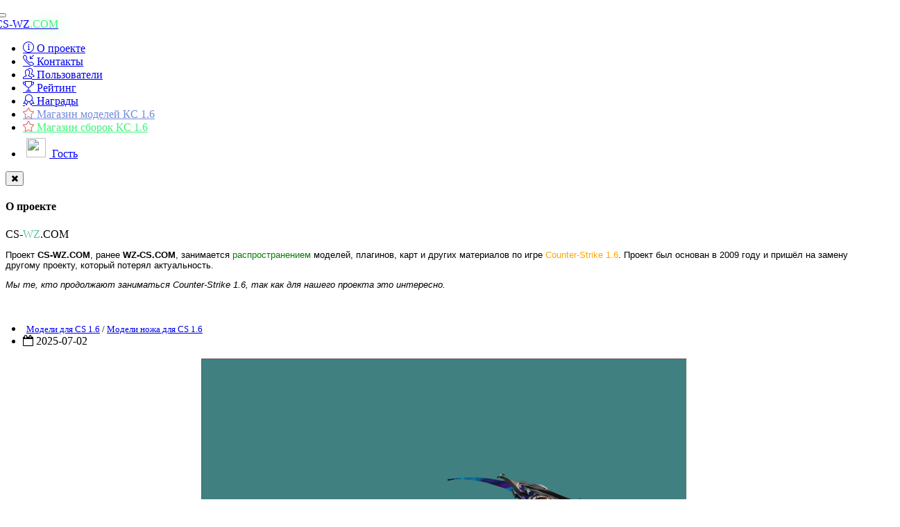

--- FILE ---
content_type: text/html; charset=windows-1251
request_url: https://cs-wz.com/counter-strike/models/2054-kosa-fade.html
body_size: 20635
content:
<!DOCTYPE html>
<html lang="ru"> <!-- Обязательно lang="ru" для правильного SEO и локализации -->
<head>
    <meta charset="windows-1251">
<title>Модель ножа «Scythe Fade» для CS 1.6</title>
<meta name="description" content="Модель ножа «Scythe Fade» для CS 1.6 - Наш сайт предлагает вам скачать модели ножей для CS 1.6, а так-же вы сможете найти самые новые модели ножей для кс 1.6">
<meta name="keywords" content="Модель ножа, Scythe, Fade, CS 1.6">
<meta property="og:site_name" content="CS-WZ.COM - CS 1.6 Плагины, модели, сборки, моды, Extra Items, статьи." />
<meta property="og:type" content="article" />
<meta property="og:title" content="Модель ножа «Scythe Fade» для CS 1.6" />
<meta property="og:url" content="https://cs-wz.com/counter-strike/models/2054-kosa-fade.html" />
<meta name="news_keywords" content="Модель ножа, Scythe, Fade, CS 1.6" />
<meta property="og:image" content="https://cs-wz.com/uploads/posts/2019-07/thumbs/1562919601screenshot_20190712111831.png" />
<link rel="search" type="application/opensearchdescription+xml" href="https://cs-wz.com/engine/opensearch.php" title="CS-WZ.COM - CS 1.6 Плагины, модели, сборки, моды, Extra Items, статьи.">
<link rel="alternate" type="application/rss+xml" title="CS-WZ.COM - CS 1.6 Плагины, модели, сборки, моды, Extra Items, статьи." href="https://cs-wz.com/rss.xml" />
<link href="/engine/editor/css/default.css?v=22" rel="stylesheet" type="text/css">
<script type="text/javascript" src="/engine/classes/js/jquery.js?v=22"></script>
<script type="text/javascript" src="/engine/classes/js/jqueryui.js?v=22"></script>
<script type="text/javascript" src="/engine/classes/js/dle_js.js?v=22"></script>
<script type="text/javascript" src="/engine/classes/highslide/highslide.js?v=22"></script>
<script type="text/javascript" src="/engine/classes/masha/masha.js?v=22"></script> <!-- Здесь должны быть динамические SEO-теги: title, description, keywords -->

    <!-- Favicons -->
    <link rel="icon" href="/templates/ggg_black/images/favicon.ico"> <!-- Фавикон влияет на бренд -->

    <!-- Мобильные метатеги -->
    <meta http-equiv="X-UA-Compatible" content="IE=edge">
    <meta charset="windows-1251"> <!-- Лучше заменить на UTF-8 для универсальности -->
    <meta name="viewport" content="width=device-width, initial-scale=1, shrink-to-fit=no">
    <meta name="dc.language" content="RU">
    <meta name="dc.creator" content="cs-wz.com">

    <!-- SEO: сюда можно добавить OpenGraph, Twitter Card для соцсетей -->
    <!-- Например:
    <meta property="og:title" content="{title}">
    <meta property="og:description" content="{description}">
    <meta property="og:image" content="/templates/ggg_black/images/og-image.jpg">
    <meta property="og:url" content="{canonical_url}">
    -->

    <!-- Bootstrap CSS -->
    <link rel="stylesheet" href="/templates/ggg_black/css/bootstrap.min.css?ver=03">

    <!-- Font Awesome -->
    <link href="https://maxcdn.bootstrapcdn.com/font-awesome/4.7.0/css/font-awesome.min.css" rel="stylesheet">

    <!-- Стили DLE -->
    <link rel="stylesheet" href="/templates/ggg_black/css/owl.carousel.min.css?ver=01">
    <link rel="stylesheet" href="/templates/ggg_black/css/engine.min.css?ver=01">
    <link rel="stylesheet" href="/templates/ggg_black/css/ssg.min.css?ver=01">

    <!-- Иконки Simple Line Icons -->
    <link rel="stylesheet" href="https://cdnjs.cloudflare.com/ajax/libs/simple-line-icons/2.4.1/css/simple-line-icons.css">

    <!-- Кастомные стили -->
    <link rel="stylesheet" href="/templates/ggg_black/css/assembly.css?ver=01">		
</head>
<body>
    <main>           
        <div class="container cnt"> 
            <nav class="navbar navbar-inverse" role="navigation" style="margin: 0px -15px 15px -15px;">
  <!-- Brand and toggle get grouped for better mobile display -->
  <div class="navbar-header">
    <button type="button" class="navbar-toggle" data-toggle="collapse" data-target="#bs-example-navbar-collapse-1">
      <span class="sr-only">Toggle navigation</span>
      <span class="icon-bar"></span>
      <span class="icon-bar"></span>
      <span class="icon-bar"></span>
    </button>
    <div class="cap"></div>
    <a class="navbar-brand" href="/" style="position:relative;">
      CS-WZ<span style="color: #3ef37c; text-shadow: 5px 3px 25px rgba(62, 240, 117, 0.42);">.COM</span>
    </a>
  </div>

  <!-- Collect the nav links, forms, and other content for toggling -->
  <div class="collapse navbar-collapse" id="bs-example-navbar-collapse-1">
    <ul class="nav navbar-nav">
      <li><a href="#about" data-toggle="modal"><i class="icon-info"></i> О проекте</a></li>
      <li><a href="/index.php?do=feedback"><i class="icon-call-in"></i> Контакты</a></li>
      <li><a href="/index.php?do=users"><i class="icon-people"></i> Пользователи</a></li>
      <li><a href="/top-polzovateley.html"><i class="icon-trophy"></i> Рейтинг</a></li>
      <li><a href="/509-medali.html"><i class="icon-badge fc"></i> Награды</a></li>
      <li>
        <a href="https://t.me/real_boys_model" title="Магазин моделей КС 1.6" target="_blank" style="color: #7289da;">
          <i class="icon-star" style="color: #dd6464;"></i> Магазин моделей КС 1.6
        </a>
      </li>
      <li>
        <a href="https://shop.cs-wz.com/" title="Магазин сборок КС 1.6" target="_blank" style="color: #3ef37c;">
          <i class="icon-star" style="color: #dd6464;"></i> Магазин сборок КС 1.6
        </a>
      </li>
    </ul>

    <ul class="nav navbar-nav navbar-right">
      
      <li>
        <a href="#authmodal" data-toggle="modal">
          <img src="/templates/ggg_black/dleimages/noavatar.png" style="width: 28px; height: 28px; margin: -10px 5px -10px 5px; border-radius: 50%; object-fit: cover; "> Гость
        </a>
      </li>
    </ul>
  </div><!-- /.navbar-collapse -->
</nav>

<div id="about" class="modal fade" tabindex="-1" role="dialog" aria-labelledby="aboutLabel" aria-hidden="true">
  <div class="modal-dialog modal-lg" role="document">
    <div class="modal-content">
      <div class="modal-header">
        <button type="button" class="close" data-dismiss="modal" aria-label="Закрыть">
          <span class="fa fa-times" aria-hidden="true"></span>
        </button>
        <h4 class="modal-title" id="aboutLabel">О проекте</h4>
      </div>
      <div class="modal-body">
        <div class="log">CS-<span style="color: #5fbeaa;">WZ</span>.COM</div>
        <p style="font-family: -apple-system, BlinkMacSystemFont, Roboto, 'Helvetica Neue', sans-serif; font-size: 13px;">
          Проект <strong>CS-WZ.COM</strong>, ранее <strong>WZ-CS.COM</strong>, занимается
          <span style="color:#008000;">распространением</span> моделей, плагинов, карт и других материалов по игре
          <span style="color:#FFA500;">Counter-Strike 1.6</span>. Проект был основан в 2009 году и пришёл на замену другому проекту, который потерял актуальность.
        </p>
        <p style="font-family: -apple-system, BlinkMacSystemFont, Roboto, 'Helvetica Neue', sans-serif; font-size: 13px;">
          <em>Мы те, кто продолжают заниматься Counter-Strike 1.6, так как для нашего проекта это интересно.</em>
        </p>
      </div>
    </div>
  </div>
</div>
 <!-- Навигация — важно, чтобы в ней были нормальные ссылки -->

            <div class="row my" style="margin-top: 70px; margin: 0px -15px 0 -15px;">
                <div class="col-xs-12 col-sm-12 col-md-9 col-lg-9 my">
                     <!-- Здесь может быть приветствие или важная информация -->

                    <!-- Главное содержимое, доступное на главной странице -->
                    

                    <!-- Поиск и сортировка — помогает пользователям и SEO -->
                      

                    

                    <div id='dle-content'><div class="panel panel-default &#91;xfvalue_panel]">
  <div class="panel-body">
      <div class="btn-group pull-right" role="group" aria-label="...">
          
  
  
  
</div>
    <div class="short-title" style="color:#fff;">Модель ножа «Scythe Fade» для CS 1.6</div>
      <ul class="list-inline" id="gus">
  		  <li style="padding:0px;"> <span class="glyphicon glyphicon-folder-open" aria-hidden="true" style="margin: 0 5px 0 0;"></span> <span class="short-title" style="font-size: 13px;"> <a href="https://cs-wz.com/counter-strike/models/">Модели для CS 1.6</a> / <a href="https://cs-wz.com/counter-strike/models/modeli-nozhey/">Модели ножа для CS 1.6</a></span></li>
          <li class="hidden-xs" style="padding-right: 5px;"> <i class="fa fa-calendar-o" aria-hidden="true"></i> 2025-07-02</li>
	  <div class="share pull-right hidden-xs" style="margin: 2px 5px 0 0;">
			<!--<script src="//yastatic.net/es5-shims/0.0.2/es5-shims.min.js"></script>-->
            <!--<script src="//yastatic.net/share2/share.js"></script>-->
<div class="ya-share2" data-services="vkontakte,facebook,twitter,whatsapp,skype" data-size="s"></div>
		</div>
      </ul>
     <div class="fotki"> <div style="text-align:center;"><!--TBegin:https://cs-wz.com/uploads/posts/2019-07/1562919601screenshot_20190712111831.png||Модель ножа «Scythe Fade» для CS 1.6--><a href="https://cs-wz.com/uploads/posts/2019-07/1562919601screenshot_20190712111831.png" class="highslide" target="_blank"><img src="/uploads/posts/2019-07/thumbs/1562919601screenshot_20190712111831.png" style="max-width:100%;" alt="Модель ножа «Scythe Fade» для CS 1.6"></a><!--TEnd--></div><br><!--QuoteBegin--><div class="quote"><!--QuoteEBegin--><div style="text-align:center;">Модель ножа «<!--colorstart:#FF00FF--><span style="color:#FF00FF"><!--/colorstart-->Scythe Fade<!--colorend--></span><!--/colorend-->» для CS 1.6</div><!--QuoteEnd--></div><!--QuoteEEnd--><br>Автор: <br><!--colorstart:#FF9C00--><span style="color:#FF9C00"><!--/colorstart-->3RA1N<!--colorend--></span><!--/colorend--><br><div style="text-align:center;">
<span class="attachment">У вас нет доступа к скачиванию файлов с нашего сервера</span></div> </div>

      <br>

<div class='quote'><div style="text-align:center;"><b>Привет</b>, наша адмнистрация публикует только <span style="color:#f53180;text-shadow: 0px 0px 20px #f53180;">пушечный контент</span>, поставь <span style="color:#00FF00;text-shadow: 0px 0px 20px #00ff00;">лайк</span> под постом ниже и напишите самый топовый комментарий, мы готовим материал <b>только для тебя</b>, любимый <span style="color: rgb(243, 121, 52);"><b  style=" text-shadow: 0px 0px 20px #f37934;">Гость</b></span>.</div></div>
      
       
  </div>
    <div class="panel-footer" style="color:#6f6f84;">
       <div id="number">
0
</div>    

<div class="orating pull-right btn-group" id="orating-2054" style="margin-top: -3px;">
	<a href="#" class="btn btn-default btn-xs orating_m" title="Не нравится" onclick="orating(2054,0);return false;">
        <i class="fa fa-thumbs-o-down" aria-hidden="true" style="color:#FC6E51;"></i>
    </a>
    <a href="#" class="btn btn-default btn-xs orating_res" onclick="ostats(2054,1,true);return false;">
        +2
    </a>
	<a href="#" class="btn btn-default btn-xs orating_p" title="Нравится" onclick="orating(2054,1);return false;">
        <i class="fa fa-thumbs-o-up" aria-hidden="true" style="color:#8CC152;"></i>
    </a>
</div>

         
        
        <div id="resultnumber" class="pull-right" data-container="body" data-toggle="popover" data-placement="top" data-content="На статью пожаловались! -
0
раз."> </div>
        
<ul class="list-inline" style="font-size: 13px;margin: 0px 0 0px 0;">
  <li> <img src="//cs-wz.com/uploads/fotos/foto_144.jpg" alt="3RA1N" style="width: 28px;
    height: 28px;
    margin: -13px 5px -10px -10px;
    border-radius: 50%;
    object-fit: cover;"> <span class="short-title" style="font-size: 13px;"><a onclick="ShowProfile('3RA1N', 'https://cs-wz.com/user/3RA1N/', '0'); return false;" href="https://cs-wz.com/user/3RA1N/">3RA1N</a></span><li>
    <li> <i class="fa fa-eye" aria-hidden="true"></i>  3 181</li>
    <li> <i class="fa fa-comments-o" aria-hidden="true"></i>  0</li>
</ul>
        
        
        
    </div>
   
</div>


<div class="scriptcode"><p align="center"><font size="5"><a href="https://cs-wz.com/index.php?do=register"><font color="#FFFFFF"><b><font color="#f53180" style="text-shadow: 5px 3px 25px rgb(245, 49, 128);
">Что бы скачать файл</font> с нашего сайта, вам нужно <font color="#3ef37c" style=" text-shadow: 0px 0px 20px #3ef37c; ">зарегистрироваться</font> или <a href="#authmodal" data-toggle="modal">войти под своим логином!</a></b></font></a></font></p>


</div><br /><div style="clear:both;"></div>

 <div class="panel panel-default">
  <div class="panel-heading" style="border-left: 3px solid #fec05e;">Похожие новости
  <div class="customNavigation pull-right" style="margin: -5px -10px 0 0;">
<a href="/addnews.html" class="btn btn-xs btn-default" style="margin: 2px 4px 0 3px;border-color: #fec05e;text-shadow: 0px 0px 25px #fec15e;color: #fec05e;"><span class="masha_index masha_index32" rel="32"></span> Добавить свою новость</a>
  </div>
  </div>
  <div class="panel-body" style="padding: 10px 10px 0 10px;background:#393b54;">
      <div class="owl-carousel owl-theme">
    <div class="item">
<div class="panel panel-default" style="box-shadow: none;border: 3px solid #2f304d;">
  <div class="panel-body" style="background: #2e304a;">

            <div style="margin: -12px -12px 0px -12px;"><a href="https://cs-wz.com/counter-strike/models/oruzhiya/1828-model-oruzhiya-bouncer-fade-dlya-cs-16.html "><img src="/uploads/posts/2019-05/thumbs/1558360046screenshot_20190520164254.png" style="width: 100%;height: 180px;object-fit: cover;"></a></div>
  <div class="short-title size" style="font-size: 14px;margin: 5px 0px 10px -7px;"><a href="https://cs-wz.com/counter-strike/models/oruzhiya/1828-model-oruzhiya-bouncer-fade-dlya-cs-16.html ">Модель оружия «Bouncer Fade» для CS 1.6</a></div>
      <p style="margin: -16px 0px 10px -2px;     margin: -16px 0px 10px -2px;
    white-space: nowrap;
    overflow: hidden;
    text-overflow: ellipsis;"><span class="fa fa-folder-open-o" aria-hidden="true" style="margin: 0 5px 0 0;"></span> <span class="short-title" style="font-size: 11px;"><a href="https://cs-wz.com/counter-strike/">Все для CS 1.6</a> / <a href="https://cs-wz.com/counter-strike/models/">Модели для CS 1.6</a> / <a href="https://cs-wz.com/counter-strike/models/oruzhiya/">Модели оружия для CS 1.6</a></span></p>
     
     </div>
   <div class="panel-footer" style="padding:4px;">
 <a href="https://cs-wz.com/counter-strike/models/oruzhiya/1828-model-oruzhiya-bouncer-fade-dlya-cs-16.html " class="btn btn-sm btn-default btn-block">Подробнее</a>
    </div>
</div>
    </div><div class="item">
<div class="panel panel-default" style="box-shadow: none;border: 3px solid #2f304d;">
  <div class="panel-body" style="background: #2e304a;">

            <div style="margin: -12px -12px 0px -12px;"><a href="https://cs-wz.com/counter-strike/models/modeli-nozhey/1823-model-nozha-holy-sword-divine-order-fade-dlya-cs-16.html "><img src="/uploads/posts/2019-05/thumbs/1558104417screenshot_20190517174526.png" style="width: 100%;height: 180px;object-fit: cover;"></a></div>
  <div class="short-title size" style="font-size: 14px;margin: 5px 0px 10px -7px;"><a href="https://cs-wz.com/counter-strike/models/modeli-nozhey/1823-model-nozha-holy-sword-divine-order-fade-dlya-cs-16.html ">Модель ножа «Holy Sword Divine Order Fade» для CS 1.6</a></div>
      <p style="margin: -16px 0px 10px -2px;     margin: -16px 0px 10px -2px;
    white-space: nowrap;
    overflow: hidden;
    text-overflow: ellipsis;"><span class="fa fa-folder-open-o" aria-hidden="true" style="margin: 0 5px 0 0;"></span> <span class="short-title" style="font-size: 11px;"><a href="https://cs-wz.com/counter-strike/">Все для CS 1.6</a> / <a href="https://cs-wz.com/counter-strike/models/">Модели для CS 1.6</a> / <a href="https://cs-wz.com/counter-strike/models/modeli-nozhey/">Модели ножа для CS 1.6</a></span></p>
     
     </div>
   <div class="panel-footer" style="padding:4px;">
 <a href="https://cs-wz.com/counter-strike/models/modeli-nozhey/1823-model-nozha-holy-sword-divine-order-fade-dlya-cs-16.html " class="btn btn-sm btn-default btn-block">Подробнее</a>
    </div>
</div>
    </div><div class="item">
<div class="panel panel-default" style="box-shadow: none;border: 3px solid #2f304d;">
  <div class="panel-body" style="background: #2e304a;">

            <div style="margin: -12px -12px 0px -12px;"><a href="https://cs-wz.com/counter-strike/models/modeli-nozhey/1803-model-nozha-axe-fade-dlya-cs-16.html "><img src="/uploads/posts/2019-05/thumbs/1557265386screenshot_20190508004108.png" style="width: 100%;height: 180px;object-fit: cover;"></a></div>
  <div class="short-title size" style="font-size: 14px;margin: 5px 0px 10px -7px;"><a href="https://cs-wz.com/counter-strike/models/modeli-nozhey/1803-model-nozha-axe-fade-dlya-cs-16.html ">Модель ножа «Axe Fade» для CS 1.6</a></div>
      <p style="margin: -16px 0px 10px -2px;     margin: -16px 0px 10px -2px;
    white-space: nowrap;
    overflow: hidden;
    text-overflow: ellipsis;"><span class="fa fa-folder-open-o" aria-hidden="true" style="margin: 0 5px 0 0;"></span> <span class="short-title" style="font-size: 11px;"><a href="https://cs-wz.com/counter-strike/">Все для CS 1.6</a> / <a href="https://cs-wz.com/counter-strike/models/">Модели для CS 1.6</a> / <a href="https://cs-wz.com/counter-strike/models/modeli-nozhey/">Модели ножа для CS 1.6</a></span></p>
     
     </div>
   <div class="panel-footer" style="padding:4px;">
 <a href="https://cs-wz.com/counter-strike/models/modeli-nozhey/1803-model-nozha-axe-fade-dlya-cs-16.html " class="btn btn-sm btn-default btn-block">Подробнее</a>
    </div>
</div>
    </div><div class="item">
<div class="panel panel-default" style="box-shadow: none;border: 3px solid #2f304d;">
  <div class="panel-body" style="background: #2e304a;">

            <div style="margin: -12px -12px 0px -12px;"><a href="https://cs-wz.com/counter-strike/models/modeli-nozhey/1793-model-nozha-dual-sword-phantom-slayer-fade-dlya-cs-16.html "><img src="/uploads/posts/2019-05/thumbs/1557472013screenshot_20190510100434.png" style="width: 100%;height: 180px;object-fit: cover;"></a></div>
  <div class="short-title size" style="font-size: 14px;margin: 5px 0px 10px -7px;"><a href="https://cs-wz.com/counter-strike/models/modeli-nozhey/1793-model-nozha-dual-sword-phantom-slayer-fade-dlya-cs-16.html ">Модель ножа «Dual Sword Phantom Slayer Fade» для CS 1.6</a></div>
      <p style="margin: -16px 0px 10px -2px;     margin: -16px 0px 10px -2px;
    white-space: nowrap;
    overflow: hidden;
    text-overflow: ellipsis;"><span class="fa fa-folder-open-o" aria-hidden="true" style="margin: 0 5px 0 0;"></span> <span class="short-title" style="font-size: 11px;"><a href="https://cs-wz.com/counter-strike/">Все для CS 1.6</a> / <a href="https://cs-wz.com/counter-strike/models/">Модели для CS 1.6</a> / <a href="https://cs-wz.com/counter-strike/models/modeli-nozhey/">Модели ножа для CS 1.6</a></span></p>
     
     </div>
   <div class="panel-footer" style="padding:4px;">
 <a href="https://cs-wz.com/counter-strike/models/modeli-nozhey/1793-model-nozha-dual-sword-phantom-slayer-fade-dlya-cs-16.html " class="btn btn-sm btn-default btn-block">Подробнее</a>
    </div>
</div>
    </div><div class="item">
<div class="panel panel-default" style="box-shadow: none;border: 3px solid #2f304d;">
  <div class="panel-body" style="background: #2e304a;">

            <div style="margin: -12px -12px 0px -12px;"><a href="https://cs-wz.com/counter-strike/models/modeli-nozhey/1779-model-nozha-belyy-fantom.html "><img src="/uploads/posts/2019-05/thumbs/1556701284screenshot_20190501115852.png" style="width: 100%;height: 180px;object-fit: cover;"></a></div>
  <div class="short-title size" style="font-size: 14px;margin: 5px 0px 10px -7px;"><a href="https://cs-wz.com/counter-strike/models/modeli-nozhey/1779-model-nozha-belyy-fantom.html ">Модель ножа «Warhammer Fade» для CS 1.6</a></div>
      <p style="margin: -16px 0px 10px -2px;     margin: -16px 0px 10px -2px;
    white-space: nowrap;
    overflow: hidden;
    text-overflow: ellipsis;"><span class="fa fa-folder-open-o" aria-hidden="true" style="margin: 0 5px 0 0;"></span> <span class="short-title" style="font-size: 11px;"><a href="https://cs-wz.com/counter-strike/">Все для CS 1.6</a> / <a href="https://cs-wz.com/counter-strike/models/">Модели для CS 1.6</a> / <a href="https://cs-wz.com/counter-strike/models/modeli-nozhey/">Модели ножа для CS 1.6</a></span></p>
     
     </div>
   <div class="panel-footer" style="padding:4px;">
 <a href="https://cs-wz.com/counter-strike/models/modeli-nozhey/1779-model-nozha-belyy-fantom.html " class="btn btn-sm btn-default btn-block">Подробнее</a>
    </div>
</div>
    </div><div class="item">
<div class="panel panel-default" style="box-shadow: none;border: 3px solid #2f304d;">
  <div class="panel-body" style="background: #2e304a;">

            <div style="margin: -12px -12px 0px -12px;"><a href="https://cs-wz.com/counter-strike/models/modeli-nozhey/1504-model-nozha-scythe-dlya-cs-16.html "><img src="/uploads/posts/2019-02/thumbs/1549183315screenshot_4.png" style="width: 100%;height: 180px;object-fit: cover;"></a></div>
  <div class="short-title size" style="font-size: 14px;margin: 5px 0px 10px -7px;"><a href="https://cs-wz.com/counter-strike/models/modeli-nozhey/1504-model-nozha-scythe-dlya-cs-16.html ">Модель ножа «Scythe» для CS 1.6</a></div>
      <p style="margin: -16px 0px 10px -2px;     margin: -16px 0px 10px -2px;
    white-space: nowrap;
    overflow: hidden;
    text-overflow: ellipsis;"><span class="fa fa-folder-open-o" aria-hidden="true" style="margin: 0 5px 0 0;"></span> <span class="short-title" style="font-size: 11px;"><a href="https://cs-wz.com/counter-strike/">Все для CS 1.6</a> / <a href="https://cs-wz.com/counter-strike/models/">Модели для CS 1.6</a> / <a href="https://cs-wz.com/counter-strike/models/modeli-nozhey/">Модели ножа для CS 1.6</a></span></p>
     
     </div>
   <div class="panel-footer" style="padding:4px;">
 <a href="https://cs-wz.com/counter-strike/models/modeli-nozhey/1504-model-nozha-scythe-dlya-cs-16.html " class="btn btn-sm btn-default btn-block">Подробнее</a>
    </div>
</div>
    </div><div class="item">
<div class="panel panel-default" style="box-shadow: none;border: 3px solid #2f304d;">
  <div class="panel-body" style="background: #2e304a;">

            <div style="margin: -12px -12px 0px -12px;"><a href="https://cs-wz.com/counter-strike/models/modeli-nozhey/862-model-nozha-deadmaster-scythe-dlya-cs-16.html "><img src="/uploads/posts/2018-05/thumbs/screenshot_20180506214637.png" style="width: 100%;height: 180px;object-fit: cover;"></a></div>
  <div class="short-title size" style="font-size: 14px;margin: 5px 0px 10px -7px;"><a href="https://cs-wz.com/counter-strike/models/modeli-nozhey/862-model-nozha-deadmaster-scythe-dlya-cs-16.html ">Модель ножа [Deadmaster Scythe] для CS 1.6</a></div>
      <p style="margin: -16px 0px 10px -2px;     margin: -16px 0px 10px -2px;
    white-space: nowrap;
    overflow: hidden;
    text-overflow: ellipsis;"><span class="fa fa-folder-open-o" aria-hidden="true" style="margin: 0 5px 0 0;"></span> <span class="short-title" style="font-size: 11px;"><a href="https://cs-wz.com/counter-strike/">Все для CS 1.6</a> / <a href="https://cs-wz.com/counter-strike/models/">Модели для CS 1.6</a> / <a href="https://cs-wz.com/counter-strike/models/modeli-nozhey/">Модели ножа для CS 1.6</a></span></p>
     
     </div>
   <div class="panel-footer" style="padding:4px;">
 <a href="https://cs-wz.com/counter-strike/models/modeli-nozhey/862-model-nozha-deadmaster-scythe-dlya-cs-16.html " class="btn btn-sm btn-default btn-block">Подробнее</a>
    </div>
</div>
    </div>
  </div>
     </div>
</div>



	
	<div style="padding-left:45px;padding-right:45px;">
		<!--dlecomments-->
	</div>
	
	<!--dleaddcomments-->


<script>
if(document.getElementById("number").innerHTML > 0 ) 
  document.getElementById("resultnumber").innerHTML = "<i id='blink2' class='fa fa-window-close fa-fw pull-right' style='color: #E9573F;margin-right: 4px;'></i>"
</script><div class="row">
	<div class="col-xs-12 col-sm-12 col-md-12 col-lg-12">
<div class="panel panel-default">
  <div class="panel-heading" style="color: #fec15e;
    text-shadow: 0px 0px 15px #fec15e;"><i class="fa fa-exclamation-triangle" aria-hidden="true"></i> Информация</div>
  <div class="panel-body">
    Посетители, находящиеся в группе <b>Гости</b>, не могут оставлять комментарии к данной публикации.
  </div>
</div>
	</div>
</div>


</div> <!-- Основной динамический контент -->
                </div>

                <!-- Правая колонка -->
                <div class="col-xs-12 col-sm-12 col-md-3 col-lg-3 my">
                    <div class="alert alert-success" role="alert">
    <div class="marquee"><span>Купить любую сборку или модель можно у нас в магазине!</span></div></div>
<style>
@-webkit-keyframes scroll {
0% {
-webkit-transform: translate(0, 0);
transform: translate(0, 0);
}
100% {
-webkit-transform: translate(-100%, 0);
transform: translate(-100%, 0)
}
}
 
@keyframes scroll {
0% {
transform: translate(0, 0);
}
100% {
transform: translate(-100%, 0)
}
}
 
.marquee {
max-width: 100%;
white-space: nowrap;
overflow: hidden;
color: #3ef37c;
}
 
.marquee * {
display: inline-block;
padding-left: 100%;
-webkit-animation: scroll 21s infinite linear;
animation: scroll 21s infinite linear;
}
.marquee *:hover {
-webkit-animation-play-state: paused;
animation-play-state: paused;
}
</style><!--/ Хули код мой смотришь? -->



   <div class="panel-body" style="padding: 1px; text-align: center;">
 <!-- <a href="https://shop.cs-wz.com/"> <img src="/motd/magaz.jpg"
         style="width: 100%; border: 1px solid #51536f; border-radius: 2px;" 
         alt="Магазин CS">
  </a> -->
  <br>
</div>

<div class="alert alert-success" role="alert">
  <div class="card-body text-center" style="color: #da5543;">
    <h4 class="card-title" style="margin: 0;">Внимание! [Платно]</h4>
    <p class="card-text" style="font-size: 90%;">
      Если вам требуется помощь с установкой сборок и их настройкой — свяжитесь с нами. Мы всегда готовы помочь!
    </p>

    <div class="d-flex flex-wrap gap-2 justify-content-center">
      <a href="https://vk.com/id344641190" class="btn btn-sm btn-light" target="_blank"
         style="color: #ffffff; background-color: #51536f; border-color: #51536f;">
        Пишите в VK! <i class="fa fa-external-link blink" style="color: #E9573F;" aria-hidden="true"></i>
      </a>

      <a href="https://t.me/SysTemmmmmm" class="btn btn-sm btn-light" target="_blank"
         style="color: #ffffff; background-color: #51536f; border-color: #51536f;">
        Пишите в Telegram! <i class="fa fa-external-link blink" style="color: #E9573F;" aria-hidden="true"></i>
      </a>
    </div>
  </div>
</div>

<div class="alert alert-success" role="alert" style="border: 2px solid #fec15e;">
  <div style="text-align: center;">
    <span class="h6 w-60 mx-auto px-4 py-1 rounded-bottom bg-info text-light shadow-sm" style="
      padding-left: 1.5rem !important;
      padding-right: 1.5rem !important;
      padding-bottom: 0.25rem !important;
      padding-top: 0.65rem !important;
      margin-right: auto !important;
      margin-left: auto !important;
      border-bottom-right-radius: 0.35rem !important;
      border-bottom-left-radius: 0.35rem !important;
      background-color: #fec15e !important;
      text-align: center !important;
      color: #8a6d3b;
      font-size: 1.6rem;">Магазин
    </span>
  </div>
  <div class="card mb15 border border-primary">
    <div class="card-body text-center">
      <h1 class="h1 font-weight-normal text-primary mb-0" data-pricing-value="13" style="color: #fec15e;">
        30<span class="price">%</span>
      </h1>
      <p class="card-text">Скидка на покупку всех <br>сборок до 03.03.2026</p>
      <small>Время рандомных скидок. <br>Специально для тебя - <b>Гость</b> <img src="/icon/2764.png" style="width: 16px;" alt="Сердечко"></small><br><br>
      <a href="/privatnyy-material/privatnye-sborki/" class="btn btn-sm btn-info" style="
        background-color: #fec15e;
        border-color: #fec15e;
        color: #8a6d3b;
        font-size: 14px;">
        <i class="fa fa-rub mr-2" aria-hidden="true"></i> Выбрать сборку
      </a>
      <div class="card-footer" style="background-color: #2f304d;">
        <small>Все цены указаны с учетом скидки</small>
      </div>
    </div>
  </div>
</div>

<div id="jquery-accordion-menu" class="jquery-accordion-menu" style="margin-bottom:15px;">
  <ul id="demo-list">

<li ><a href="https://cs-wz.com/news/"><img src="/icon/microphone.png" style="width: 20px;margin-right: 10px;"> Новости</a>
 <ul class="submenu"><li ><a href="https://cs-wz.com/news/updates/"><img src="/icon/microphone.png" style="width: 20px;margin-right: 10px;"> Обновления</a>
 <ul class="submenu"><li ><a href="https://cs-wz.com/news/updates/cso/"><img src="/icon/microphone.png" style="width: 20px;margin-right: 10px;"> CSO</a>
 
 </li><li ><a href="https://cs-wz.com/news/updates/csns/"><img src="/icon/microphone.png" style="width: 20px;margin-right: 10px;"> CSN:Z</a>
 
 </li><li ><a href="https://cs-wz.com/news/updates/black-list/"><img src="/icon/warning-sign.png" style="width: 20px;margin-right: 10px;"> Черный список пользователей</a>
 
 </li><li ><a href="https://cs-wz.com/news/updates/sayta/"><img src="/icon/microphone.png" style="width: 20px;margin-right: 10px;"> Сайта</a>
 
 </li></ul>
 </li></ul>
 </li><li ><a href="https://cs-wz.com/vips_mat/"><img src="/icon/medal.png" style="width: 20px;margin-right: 10px;"> VIP файлы</a>
 
 </li><li ><a href="https://cs-wz.com/premium-fayly/"><img src="/icon/chevron.png" style="width: 20px;margin-right: 10px;"> PREMIUM файлы</a>
 
 </li><li ><a href="https://cs-wz.com/privatnyy-material/"><img src="/icon/website.png" style="width: 20px;margin-right: 10px;"> Приватный материал</a>
 <ul class="submenu"><li ><a href="https://cs-wz.com/privatnyy-material/privatnye-plaginy/"><img src="/icon/website.png" style="width: 20px;margin-right: 10px;"> Приватные плагины</a>
 
 </li><li ><a href="https://cs-wz.com/privatnyy-material/privatnye-sborki/"><img src="/icon/website.png" style="width: 20px;margin-right: 10px;"> Приватные сборки</a>
 
 </li></ul>
 </li><li ><a href="https://cs-wz.com/klient-igry/"><img src="/icon/123.png" style="width: 20px;margin-right: 10px;"> Клиент игры</a>
 
 </li><li ><a href="https://cs-wz.com/counter-strike/"><img src="/icon/analytics.png" style="width: 20px;margin-right: 10px;"> Все для CS 1.6</a>
 <ul class="submenu"><li ><a href="https://cs-wz.com/counter-strike/cheats16/"><img src="" style="width: 20px;margin-right: 10px;"> Читы</a>
 
 </li><li ><a href="https://cs-wz.com/counter-strike/zvuki/"><img src="" style="width: 20px;margin-right: 10px;"> Звуки</a>
 
 </li><li  class="active" ><a href="https://cs-wz.com/counter-strike/models/"><img src="" style="width: 20px;margin-right: 10px;"> Модели для CS 1.6</a>
 <ul class="submenu"><li ><a href="https://cs-wz.com/counter-strike/models/zombie/"><img src="/icon/zombie.png" style="width: 20px;margin-right: 10px;"> Модели зомби для CS 1.6</a>
 
 </li><li ><a href="https://cs-wz.com/counter-strike/models/lyudey/"><img src="/icon/army.png" style="width: 20px;margin-right: 10px;"> Модели игроков для CS 1.6</a>
 <ul class="submenu"><li ><a href="https://cs-wz.com/counter-strike/models/lyudey/modeli-devushek-dlya-cs-16/"><img src="" style="width: 20px;margin-right: 10px;"> Модели девушек для CS 1.6</a>
 
 </li><li ><a href="https://cs-wz.com/counter-strike/models/lyudey/modeli-muzhchin-dlya-cs-16/"><img src="" style="width: 20px;margin-right: 10px;"> Модели мужчин для CS 1.6</a>
 
 </li></ul>
 </li><li ><a href="https://cs-wz.com/counter-strike/models/modeli-nozhey/"><img src="/icon/knife.png" style="width: 20px;margin-right: 10px;"> Модели ножа для CS 1.6</a>
 
 </li><li ><a href="https://cs-wz.com/counter-strike/models/oruzhiya/"><img src="/icon/bazooka.png" style="width: 20px;margin-right: 10px;"> Модели оружия для CS 1.6</a>
 <ul class="submenu"><li ><a href="https://cs-wz.com/counter-strike/models/oruzhiya/modeli-oruzhiya-cso/"><img src="" style="width: 20px;margin-right: 10px;"> Модели оружия CSO для CS 1.6</a>
 
 </li><li ><a href="https://cs-wz.com/counter-strike/models/oruzhiya/modeli-ak-47-dlya-cs-16/"><img src="" style="width: 20px;margin-right: 10px;"> Модели AK-47 для CS 1.6</a>
 
 </li><li ><a href="https://cs-wz.com/counter-strike/models/oruzhiya/modeli-m4a1-dlya-cs-16/"><img src="" style="width: 20px;margin-right: 10px;"> Модели M4A1 для CS 1.6</a>
 
 </li><li ><a href="https://cs-wz.com/counter-strike/models/oruzhiya/modeli-desert-eagle-dlya-cs-16/"><img src="" style="width: 20px;margin-right: 10px;"> Модели Desert Eagle для CS 1.6</a>
 
 </li><li ><a href="https://cs-wz.com/counter-strike/models/oruzhiya/modeli-awp-dlya-cs-16/"><img src="" style="width: 20px;margin-right: 10px;"> Модели AWP для CS 1.6</a>
 
 </li><li ><a href="https://cs-wz.com/counter-strike/models/oruzhiya/modeli-usp-dlya-cs-16/"><img src="" style="width: 20px;margin-right: 10px;"> Модели USP для CS 1.6</a>
 
 </li><li ><a href="https://cs-wz.com/counter-strike/models/oruzhiya/modeli-glock-dlya-cs-16/"><img src="" style="width: 20px;margin-right: 10px;"> Модели Glock для CS 1.6</a>
 
 </li><li ><a href="https://cs-wz.com/counter-strike/models/oruzhiya/modeli-g3-sg-1-dlya-cs-16/"><img src="" style="width: 20px;margin-right: 10px;"> Модели G3/SG-1 для CS 1.6</a>
 
 </li><li ><a href="https://cs-wz.com/counter-strike/models/oruzhiya/modeli-sg-550-dlya-cs-16/"><img src="" style="width: 20px;margin-right: 10px;"> Модели SG-550 для CS 1.6</a>
 
 </li><li ><a href="https://cs-wz.com/counter-strike/models/oruzhiya/modeli-sig-552-dlya-cs-16/"><img src="" style="width: 20px;margin-right: 10px;"> Модели SIG-552 для CS 1.6</a>
 
 </li><li ><a href="https://cs-wz.com/counter-strike/models/oruzhiya/modeli-steyr-aug-dlya-cs-16/"><img src="" style="width: 20px;margin-right: 10px;">  Модели Steyr Aug для CS 1.6</a>
 
 </li><li ><a href="https://cs-wz.com/counter-strike/models/oruzhiya/modeli-scout-dlya-cs-16/"><img src="" style="width: 20px;margin-right: 10px;"> Модели Scout для CS 1.6</a>
 
 </li><li ><a href="https://cs-wz.com/counter-strike/models/oruzhiya/modeli-galil-dlya-cs-16/"><img src="" style="width: 20px;margin-right: 10px;"> Модели Galil для CS 1.6</a>
 
 </li><li ><a href="https://cs-wz.com/counter-strike/models/oruzhiya/modeli-famas-dlya-cs-16/"><img src="" style="width: 20px;margin-right: 10px;"> Модели Famas для CS 1.6</a>
 
 </li><li ><a href="https://cs-wz.com/counter-strike/models/oruzhiya/modeli-p90-dlya-cs-16/"><img src="" style="width: 20px;margin-right: 10px;"> Модели P90 для CS 1.6</a>
 
 </li><li ><a href="https://cs-wz.com/counter-strike/models/oruzhiya/modeli-ump45-dlya-cs-16/"><img src="" style="width: 20px;margin-right: 10px;"> Модели UMP45 для CS 1.6</a>
 
 </li><li ><a href="https://cs-wz.com/counter-strike/models/oruzhiya/modeli-mp5-dlya-cs-16/"><img src="" style="width: 20px;margin-right: 10px;"> Модели MP5 для CS 1.6</a>
 
 </li><li ><a href="https://cs-wz.com/counter-strike/models/oruzhiya/modeli-mac-10-dlya-cs-16/"><img src="" style="width: 20px;margin-right: 10px;"> Модели MAC-10 для CS 1.6</a>
 
 </li><li ><a href="https://cs-wz.com/counter-strike/models/oruzhiya/modeli-tmp-dlya-cs-16/"><img src="" style="width: 20px;margin-right: 10px;"> Модели TMP для CS 1.6</a>
 
 </li><li ><a href="https://cs-wz.com/counter-strike/models/oruzhiya/modeli-xm1014-dlya-cs-16/"><img src="" style="width: 20px;margin-right: 10px;"> Модели XM1014 для CS 1.6</a>
 
 </li><li ><a href="https://cs-wz.com/counter-strike/models/oruzhiya/modeli-benelli-m3-skachat-dlya-cs-16/"><img src="" style="width: 20px;margin-right: 10px;"> Модели Benelli M3 для CS 1.6</a>
 
 </li><li ><a href="https://cs-wz.com/counter-strike/models/oruzhiya/modeli-dual-elites-dlya-cs-16/"><img src="" style="width: 20px;margin-right: 10px;"> Модели Dual Elites для CS 1.6</a>
 
 </li><li ><a href="https://cs-wz.com/counter-strike/models/oruzhiya/modeli-five-seven-dlya-cs-16/"><img src="" style="width: 20px;margin-right: 10px;"> Модели Five Seven для CS 1.6</a>
 
 </li><li ><a href="https://cs-wz.com/counter-strike/models/oruzhiya/modeli-p228-dlya-cs-16/"><img src="" style="width: 20px;margin-right: 10px;"> Модели P228 для CS 1.6</a>
 
 </li><li ><a href="https://cs-wz.com/counter-strike/models/oruzhiya/modeli-m249-dlya-cs-16/"><img src="" style="width: 20px;margin-right: 10px;"> Модели M249 для CS 1.6</a>
 
 </li></ul>
 </li><li ><a href="https://cs-wz.com/counter-strike/models/hands_zm/"><img src="/icon/growth.png" style="width: 20px;margin-right: 10px;"> Модели рук зомби для CS 1.6</a>
 
 </li><li ><a href="https://cs-wz.com/counter-strike/models/granat/"><img src="/icon/bomb.png" style="width: 20px;margin-right: 10px;"> Модели гранат для CS 1.6</a>
 
 </li></ul>
 </li><li ><a href="https://cs-wz.com/counter-strike/plugins_all/"><img src="" style="width: 20px;margin-right: 10px;"> Плагины для CS 1.6</a>
 <ul class="submenu"><li ><a href="https://cs-wz.com/counter-strike/plugins_all/reapi-plaginy-dlya-cs-16/"><img src="" style="width: 20px;margin-right: 10px;"> [ReApi] Плагины для CS 1.6</a>
 
 </li><li ><a href="https://cs-wz.com/counter-strike/plugins_all/universalnye-plaginy/"><img src="" style="width: 20px;margin-right: 10px;"> Универсальные плагины</a>
 
 </li><li ><a href="https://cs-wz.com/counter-strike/plugins_all/plaginy-dlya-jailbreak/"><img src="" style="width: 20px;margin-right: 10px;"> Плагины для [JailBreak]</a>
 
 </li><li ><a href="https://cs-wz.com/counter-strike/plugins_all/plaginy-dlya-csdm/"><img src="" style="width: 20px;margin-right: 10px;"> Плагины для [CSDM]</a>
 
 </li><li ><a href="https://cs-wz.com/counter-strike/plugins_all/plaginy-dlya-deathrun/"><img src="" style="width: 20px;margin-right: 10px;"> Плагины для [Deathrun]</a>
 
 </li></ul>
 </li><li ><a href="https://cs-wz.com/counter-strike/gotovye-servera/"><img src="" style="width: 20px;margin-right: 10px;"> Готовые сервера</a>
 <ul class="submenu"><li ><a href="https://cs-wz.com/counter-strike/gotovye-servera/zm-servers/"><img src="" style="width: 20px;margin-right: 10px;"> Готовые сервера [ZM]</a>
 
 </li><li ><a href="https://cs-wz.com/counter-strike/gotovye-servera/gotovye-servera-jailbreak/"><img src="" style="width: 20px;margin-right: 10px;"> Готовые сервера [JailBreak]</a>
 
 </li><li ><a href="https://cs-wz.com/counter-strike/gotovye-servera/gotovye-servera-deathrun/"><img src="" style="width: 20px;margin-right: 10px;"> Готовые сервера [Deathrun]</a>
 
 </li><li ><a href="https://cs-wz.com/counter-strike/gotovye-servera/gotovye-servera-csdm/"><img src="" style="width: 20px;margin-right: 10px;"> Готовые сервера [CSDM]</a>
 
 </li><li ><a href="https://cs-wz.com/counter-strike/gotovye-servera/gotovye-servera-biohazard/"><img src="" style="width: 20px;margin-right: 10px;"> Готовые сервера [Biohazard]</a>
 
 </li><li ><a href="https://cs-wz.com/counter-strike/gotovye-servera/gotovye-servera-public/"><img src="" style="width: 20px;margin-right: 10px;"> Готовые сервера [Public]</a>
 
 </li></ul>
 </li><li ><a href="https://cs-wz.com/counter-strike/karty-zp/"><img src="" style="width: 20px;margin-right: 10px;"> Карты для CS 1.6</a>
 
 </li><li ><a href="https://cs-wz.com/counter-strike/mods/"><img src="" style="width: 20px;margin-right: 10px;"> Моды</a>
 
 </li><li ><a href="https://cs-wz.com/counter-strike/raznoe/"><img src="" style="width: 20px;margin-right: 10px;"> Разное</a>
 
 </li><li ><a href="https://cs-wz.com/counter-strike/zombie-plague/"><img src="" style="width: 20px;margin-right: 10px;"> Zombie Plague [4.3]</a>
 <ul class="submenu"><li ><a href="https://cs-wz.com/counter-strike/zombie-plague/extra_items/"><img src="" style="width: 20px;margin-right: 10px;"> Extra items</a>
 
 </li><li ><a href="https://cs-wz.com/counter-strike/zombie-plague/zombie_class/"><img src="" style="width: 20px;margin-right: 10px;"> Зомби классы</a>
 
 </li><li ><a href="https://cs-wz.com/counter-strike/zombie-plague/plugins_zp/"><img src="" style="width: 20px;margin-right: 10px;"> Addons</a>
 
 </li><li ><a href="https://cs-wz.com/counter-strike/zombie-plague/bossy/"><img src="" style="width: 20px;margin-right: 10px;"> Боссы</a>
 
 </li></ul>
 </li></ul>
 </li><li ><a href="https://cs-wz.com/stati/"><img src="/icon/mail.png" style="width: 20px;margin-right: 10px;"> Статьи</a>
 
 </li><li ><a href="https://cs-wz.com/programmy/"><img src="/icon/computer.png" style="width: 20px;margin-right: 10px;"> Программы</a>
 
 </li><li ><a href="https://cs-wz.com/skripty/"><img src="/icon/archive.png" style="width: 20px;margin-right: 10px;"> WEB Скрипты + шаблоны</a>
 
 </li><li ><a href="https://cs-wz.com/vse-dlya-gamecms-version-all/"><img src="/icon/love.png" style="width: 20px;margin-right: 10px;"> Все для gamecms version all</a>
 
 </li><li ><a href="https://cs-wz.com/platnye-modeli-ks-16/"><img src="/icon/love.png" style="width: 20px;margin-right: 10px;"> Платные модели кс 1.6</a>
 
 </li>
</ul>

</div>

<div class="panel panel-default">
  <div class="panel-heading" style="border-right: 3px solid #fec15e;">
    Наши сервисы <span class="icon-fire gb glyphicon-leaf pull-right"></span>
  </div>
  <div class="panel-body">
    <a href="/hud.html" target="_blank" class="btn btn-block btn-default">
      <img src="/analytics.png" style="width: 20px; margin-right: 10px;" alt="Hud Configurator"> Hud Configurator
      <span class="label label-danger" style="margin-left: 10px; animation: blink2 2s linear infinite;">NEW</span>
    </a>
    <a href="https://cs-wz.com/gen/style_generator.html" target="_blank" class="btn btn-block btn-default">
      <img src="/analytics.png" style="width: 20px; margin-right: 10px;" alt="Style Generator"> Style_generator .MurLemur
      <span class="label label-danger" style="margin-left: 10px; animation: blink2 2s linear infinite;">NEW</span>
    </a>
    <a href="/black_list.html" target="_blank" class="btn btn-block btn-default">
      <img src="/ghost.png" style="width: 20px; margin-right: 10px;" alt="Доска позора"> Доска позора
    </a>
    <a href="/hl/index.html" target="_blank" class="btn btn-block btn-default">
      <img src="/parachute.png" style="width: 20px; margin-right: 10px;" alt="Просмотр моделей"> Просмотр моделей
    </a>
    <a href="/cso-pistols.html" target="_blank" class="btn btn-block btn-default">
      <img src="/gun.png" style="width: 20px; margin-right: 10px;" alt="CSO Pistols"> CSO PISTOLS
    </a>
    <a href="/cso-machinegun.html" target="_blank" class="btn btn-block btn-default">
      <img src="/machine-gun.png" style="width: 20px; margin-right: 10px;" alt="CSO Machine Gun"> CSO MACHINE GUN
    </a>
    <a href="/cso_zombie.html" target="_blank" class="btn btn-block btn-default">
      <img src="/icon/zombie1.png" style="width: 20px; margin-right: 10px;" alt="CSO Zombie Class"> CSO ZOMBIE CLASS
    </a>
  </div>
</div>

<div class="panel panel-default">
  <div class="panel-heading" style="border-right: 3px solid #fec15e;">
    Наши партнеры <span class="fa fa-handshake-o gb glyphicon-leaf pull-right"></span>
  </div>
  <div class="panel-body">
    <a href="https://vipclientcs.com/" target="_blank" class="btn btn-block btn-default">
      <img src="/icon/one.png" style="width: 20px; margin-right: 10px;" alt="Скачать КС 1.6"> Скачать КС 1.6 (Рекомендуем!)
    </a>
    <a href="https://t.me/SysTemmmmmm" target="_blank" class="btn btn-block btn-default">
      <img src="/icon/three.png" style="width: 20px; margin-right: 10px;" alt="Заказать установку сервера"> Заказать установку сервера!
    </a>
    <a href="https://vk.com/id344641190" target="_blank" class="btn btn-block btn-default" style="border-color: #3ef37c;">
      <img src="/icon/four.png" style="width: 20px; margin-right: 10px;" alt="VK Admin"> VK Admin | ВКонтакте
    </a>
  </div>
</div>

<div class="panel panel-default hidden-xs">
  <div class="panel-heading" style="border-right: 3px solid #fec15e;">
    Задать вопрос <i class="icon-bulb float-right gb style"></i>
  </div>
  <script type="text/javascript">
<!--
var iChat_cfg = ["800", "60"];

var iChat_lang = ["Редактирование сообщения", "Введите новый текст сообщения", "iChat error", "Введите текст сообщения.", "Вы ввели слишком длинный комментарий.", "Принимаю", "Сохранить настройки", "Очистить БД", "Проверить обновления"];

function reFreshiChat()
{
iChatRefresh('site');
return false;
};

setInterval(reFreshiChat , iChat_cfg[1]*1000);
//-->
</script><form  method="post" name="iChat_form" id="iChat_form" class="iChat" action="/">
   <link media="screen" href="/templates/ggg_black/iChat/css/style.css" type="text/css" rel="stylesheet" />
   <script type="text/javascript" src="/templates/ggg_black/iChat/js/action.js"></script>
   
   <div id="iChat-style" style="width:max;height:300px; overflow:auto;">
      <div id="iChat-messages"><div class="message">
   <div class="avatar"><img src="/templates/ggg_black/dleimages/noavatar.png" width="32" height="32" alt="pingwin" onerror="this.onerror=null; this.src='/templates/ggg_black/iChat/img/zaglushka.png';" /></div>
   <div class="info"><b><a onclick="ShowProfile('pingwin', '/user/pingwin/', '0'); return false;" href="/user/pingwin/"><span style="color:#37BC9B">pingwin</span> </a></b><br />17:05:25</div>
   <hr />
   <div class="text">добрый вечер, не могу установить, постоянно грузится и не загружает модули. можете помочь?</div>
   <div align="right">
      
      
      
   </div>
</div><div class="message">
   <div class="avatar"><img src="/templates/ggg_black/dleimages/noavatar.png" width="32" height="32" alt="Александр Миронов" onerror="this.onerror=null; this.src='/templates/ggg_black/iChat/img/zaglushka.png';" /></div>
   <div class="info"><b><a onclick="ShowProfile('%C0%EB%E5%EA%F1%E0%ED%E4%F0+%CC%E8%F0%EE%ED%EE%E2', '/user/%C0%EB%E5%EA%F1%E0%ED%E4%F0+%CC%E8%F0%EE%ED%EE%E2/', '0'); return false;" href="/user/%C0%EB%E5%EA%F1%E0%ED%E4%F0+%CC%E8%F0%EE%ED%EE%E2/"><span style="color:#37BC9B">Александр Миронов</span> </a></b><br />31 октября 2025</div>
   <hr />
   <div class="text"><!--smile:laughing--><img style="vertical-align: middle;border: none;" alt="laughing" src="/engine/data/emoticons/laughing.gif" /><!--/smile--></div>
   <div align="right">
      
      
      
   </div>
</div><div class="message">
   <div class="avatar"><img src="//cs-wz.com/uploads/fotos/foto_1.jpg" width="32" height="32" alt="Wizard" onerror="this.onerror=null; this.src='/templates/ggg_black/iChat/img/zaglushka.png';" /></div>
   <div class="info"><b><a onclick="ShowProfile('Wizard', '/user/Wizard/', '0'); return false;" href="/user/Wizard/"><span style="color:#4A89DC">Wizard</span> </a></b><br />28 августа 2025</div>
   <hr />
   <div class="text"><!--colorstart:#FFCC00--><span style="color:#FFCC00"><!--/colorstart-->Качать могут только Зарегистрированные Пользователи<br />Only Registered Users can download!<!--colorend--></span><!--/colorend--></div>
   <div align="right">
      
      
      
   </div>
</div><div class="message">
   <div class="avatar"><img src="//cs-wz.com/uploads/fotos/foto_1.jpg" width="32" height="32" alt="Wizard" onerror="this.onerror=null; this.src='/templates/ggg_black/iChat/img/zaglushka.png';" /></div>
   <div class="info"><b><a onclick="ShowProfile('Wizard', '/user/Wizard/', '0'); return false;" href="/user/Wizard/"><span style="color:#4A89DC">Wizard</span> </a></b><br />5 июля 2025</div>
   <hr />
   <div class="text"><!--colorstart:#FF0000--><span style="color:#FF0000"><!--/colorstart-->Качать могут только Зарегистрированные Пользователи<br />Only Registered Users can download!<!--colorend--></span><!--/colorend--></div>
   <div align="right">
      
      
      
   </div>
</div></div>
   </div>
   <br />
   
   
   <div class="ui-state-error ui-corner-all" style="padding:9px;">
      Только зарегистрированные посетители могут писать в чате.
      <div class="clr"></div>
   </div>
   
</form>
</div>

<div class="panel panel-default hidden-xs">
  <div class="panel-heading" style="border-right: 3px solid #fec15e;">
    Статистика <i class="fa fa-black-tie gb pull-right" aria-hidden="true"></i>
  </div>
  <div class="panel-body">
    <ul class="hstat">
      
<li>
	<span style="float:right">+0</span>
	<i class="fa fa-circle-o" style="color: #4880ff;text-shadow: 0px 0px 25px #4880ff;"></i> Всего статей <span style="color: #7d8692;"> 2417</span>
</li>

<li>
	<span style="float:right">+0</span>
	<i class="fa fa-circle-o" style="color: #8CC152;text-shadow: 0px 0px 25px #8CC152;"></i> Комментариев <span style="color: #7d8692;"> 171</span>
</li>

<li>
	<span style="float:right">+7</span>
	<i class="fa fa-circle-o" style="color: #967ADC;text-shadow: 0px 0px 25px #967ADC;"></i> Пользователей <span style="color: #7d8692;">: 45380 </span>
</li>

	



      <li>
        <i class="fa fa-circle-o" style="color: #F6BB42; text-shadow: 0px 0px 25px #F6BB42;"></i> Новичок 
        <span class="pull-right text-truncate" style="position: absolute; right: 20px;"><a class="badge badge-light" href="/user/SiberKill23">SiberKill23</a></span>
      </li>
      <style type="text/css">
.online_robot{color:black;cursor:pointer;margin-right:15px} 
.online_user, .online_user:visited, .online_user:hover{color:#3bb4ff;text-decoration:none;margin: 0px 3px 0px 5px;} 
.group_1, .group_1:visited, .group_1:hover{color:red} 
#hintbox {text-align:left;width:250px;font-size:10px;border:1px solid #FFF;background:#000;layer-background-color:#a396d9;color:#FFF;margin:10px 0 0 0;padding:5px 7px;position:absolute;top:0;visibility:hidden;z-index:998;-ms-filter:"progid:DXImageTransform.Microsoft.Alpha(opacity=90)";filter:progid:DXImageTransform.Microsoft.Alpha(opacity=90);-moz-opacity:0.90;-khtml-opacity:0.90;opacity: 0.90;}
.foto {float:left;width:100px;height:100px;margin-right:7px;}
</style>

<li>
<i class="fa fa-circle-o" style="color: #D770AD;text-shadow: 0px 0px 25px #D770AD;"></i> Сейчас на сайте
<span style="float:right">26</span>
</li>
<li>
<i class="fa fa-circle-o" style="color: #48CFAD;text-shadow: 0px 0px 25px #48CFAD;"></i> Гостей 
<span style="float:right">26</span>
</li>
<li>
<i class="fa fa-circle-o" style="color: #AAB2BD;text-shadow: 0px 0px 25px #AAB2BD;"></i> Пользователей 
<span style="float:right">0</span>
</li>
<center>
<g class="neo">[</g><g class="neo">]</g>
</center>





    </ul>
  </div>
  <div class="panel-footer">
    <a href="/statistics.html" class="btn btn-default btn-block">
      <span class="icon-action-undo" style="padding: 5px;"></span> Полная статистика
    </a>
  </div>
</div>

<div class="panel panel-default">
  <div class="panel-heading" style="border-right: 3px solid #fec15e;">
    Комментарии <span class="glyphicon gb glyphicon-comment pull-right"></span>
  </div>
  <div style="padding: 10px;">
    <a href="https://cs-wz.com/counter-strike/gotovye-servera/zm-servers/701-gotovyy-zombi-server-dlya-cs-16-elitnye-zombi.html#comment" class="list-group-item" style="padding: 5px;border: 1px solid #1c1d2fc4;" data-container="body" data-toggle="popover" data-placement="left" data-content="Автор: Roman AkimoV, 18 января 2026 11:21">
    <div class="media">
            <div class="pull-left ">
                <img src="/templates/ggg_black/dleimages/noavatar.png" style="width: 28px;height: 28px;object-fit: cover;border-radius: 50%;">
            </div>
            <div class="media-body">
                <h4 class="media-heading" style="margin: 0;font-size: 12px;font-weight: bold;">Готовый зомби сервер для CS 1.6 - [Элитные зомби]</h4>
				    <p style="margin: 0;font-size: 12px;">силка не працює</p>
            </div>
    </div>				
</a><a href="https://cs-wz.com/skripty/2337-bekap-sayta-zombie-modru-okolo-1000-novostey.html#comment" class="list-group-item" style="padding: 5px;border: 1px solid #1c1d2fc4;" data-container="body" data-toggle="popover" data-placement="left" data-content="Автор: X10AZGMFX, 13 января 2026 01:57">
    <div class="media">
            <div class="pull-left ">
                <img src="/templates/ggg_black/dleimages/noavatar.png" style="width: 28px;height: 28px;object-fit: cover;border-radius: 50%;">
            </div>
            <div class="media-body">
                <h4 class="media-heading" style="margin: 0;font-size: 12px;font-weight: bold;">Бэкап сайта Zombie-mod.ru (Около 1000+ новостей)</h4>
				    <p style="margin: 0;font-size: 12px;">Топовый материал, много файлов </p>
            </div>
    </div>				
</a><a href="https://cs-wz.com/counter-strike/zombie-plague/extra_items/484-zp-extra-items-stun-rifle-mkod.html#comment" class="list-group-item" style="padding: 5px;border: 1px solid #1c1d2fc4;" data-container="body" data-toggle="popover" data-placement="left" data-content="Автор: Andrey Company, 30 декабря 2025 23:28">
    <div class="media">
            <div class="pull-left ">
                <img src="/templates/ggg_black/dleimages/noavatar.png" style="width: 28px;height: 28px;object-fit: cover;border-radius: 50%;">
            </div>
            <div class="media-body">
                <h4 class="media-heading" style="margin: 0;font-size: 12px;font-weight: bold;">[ZP] Extra Item - Stun Rifle [MKOD]</h4>
				    <p style="margin: 0;font-size: 12px;">goodgoodgoodgoodgoodgoodgoodgood</p>
            </div>
    </div>				
</a><a href="https://cs-wz.com/counter-strike/zombie-plague/extra_items/484-zp-extra-items-stun-rifle-mkod.html#comment" class="list-group-item" style="padding: 5px;border: 1px solid #1c1d2fc4;" data-container="body" data-toggle="popover" data-placement="left" data-content="Автор: RoiXTreme, 25 декабря 2025 00:57">
    <div class="media">
            <div class="pull-left ">
                <img src="//cs-wz.com/uploads/fotos/foto_38152.jpg" style="width: 28px;height: 28px;object-fit: cover;border-radius: 50%;">
            </div>
            <div class="media-body">
                <h4 class="media-heading" style="margin: 0;font-size: 12px;font-weight: bold;">[ZP] Extra Item - Stun Rifle [MKOD]</h4>
				    <p style="margin: 0;font-size: 12px;">very  good isis  verygood  sisioisis   verygood  sisioisis</p>
            </div>
    </div>				
</a><a href="https://cs-wz.com/counter-strike/zombie-plague/extra_items/965-zp-extra-item-janus-5.html#comment" class="list-group-item" style="padding: 5px;border: 1px solid #1c1d2fc4;" data-container="body" data-toggle="popover" data-placement="left" data-content="Автор: pefqeli, 16 декабря 2025 15:10">
    <div class="media">
            <div class="pull-left ">
                <img src="/templates/ggg_black/dleimages/noavatar.png" style="width: 28px;height: 28px;object-fit: cover;border-radius: 50%;">
            </div>
            <div class="media-body">
                <h4 class="media-heading" style="margin: 0;font-size: 12px;font-weight: bold;">[ZP] Extra Item: JANUS-5</h4>
				    <p style="margin: 0;font-size: 12px;">This plugin bugs out the default m4 ( the ammo clip of m4 returns to 0, u have to switch weapons for it to show clip 30 again)</p>
            </div>
    </div>				
</a>
  </div>
  <div class="panel-footer">
    <a href="/index.php?do=lastcomments" class="btn btn-default btn-block">Последние комментарии</a>
  </div>
</div>

<div class="panel panel-default">
  <div class="panel-heading" style="border-right: 3px solid #fec15e;">
    Обновления <span class="label label-danger" style="margin-left: 10px;">NEW</span>
    <span class="glyphicon gb fa-spin icon-refresh pull-right" data-container="body" data-toggle="popover" data-placement="top" data-content="Приветики :)" style="color: #fec15e; text-shadow: 0px 0px 25px #fec15e;"></span>
  </div>
  <div class="panel-body" style="padding: 0;">
    <div class="list-group" style="margin-bottom: 0px;">
      <a href="https://cs-wz.com/news/2345-usluga-pomosch-v-ustanovke-nastroyke-serverov-modov-plaginov-saytov.html" class="list-group-item">
    <div class="list-group-item-heading" style="font-weight: bold;color: #fff;">Профессиональные услуги по CS 1.6 / серверным системам <sup style="color: #9c9db7;"><time datetime="2025-12-04T11:47:37" class="ago" data-toggle="tooltip" title="4-12-2025, 11:47"> 2025-12-04</time></sup></div>
    <p class="list-group-item-text" style="font-size: 13px;">Данные для Связи.https://vk.com/id344641190 https://t.me/SysTemmmmmm Discord:  Wizard#2169Услуга Помощь в установке/настройке серверов/модов/плагинов/сайтов.</p>
  </a><a href="https://cs-wz.com/news/updates/sayta/2430-gamecms-ustanovka-nastroyka.html" class="list-group-item">
    <div class="list-group-item-heading" style="font-weight: bold;color: #fff;">GameCMS  Установка  Настройка (Платная) <sup style="color: #9c9db7;"><time datetime="2025-09-11T21:38:46" class="ago" data-toggle="tooltip" title="11-09-2025, 21:38"> 2025-09-11</time></sup></div>
    <p class="list-group-item-text" style="font-size: 13px;">GameCMS (Game Content Management System) Данные для Связи. https://vk.com/id344641190 https://t.me/SysTemmmmmm Discord:  Wizard#2169</p>
  </a><a href="https://cs-wz.com/news/updates/2756-obnova-fiksy-na-sayte.html" class="list-group-item">
    <div class="list-group-item-heading" style="font-weight: bold;color: #fff;">Обнова Фиксы на сайте. <sup style="color: #9c9db7;"><time datetime="2025-07-02T15:44:07" class="ago" data-toggle="tooltip" title="2-07-2025, 15:44"> 2025-07-02</time></sup></div>
    <p class="list-group-item-text" style="font-size: 13px;">Исправили Почту всех приходит, Очистили базу от кометов, Мусорных файлов, Дальше будем работать по файлам. </p>
  </a>
    </div>
  </div>
</div>

<div class="panel panel-default">
  <div class="panel-heading" style="border-right: 3px solid #fec15e;">
    Основа для вашей сборки <span class="glyphicon gb glyphicon-fire pull-right"></span>
  </div>
  <div class="panel-body" style="padding: 0;">
    <div class="list-group" style="margin-bottom: 0px;">
      <a href="/news/1096-rehlds-reverse-engineered-hlds-340654.html" class="list-group-item">
        <div class="list-group-item-heading" style="font-weight: bold;">
          ReHLDS <font color="#3ef37c" style="text-shadow: 5px 3px 25px rgba(62, 240, 117, 0.42);">3.14.0.857</font>
        </div>
        <p class="list-group-item-text" style="font-size: 13px;">
          ReHLDS (Reverse-engineered) - это новый шаг вперед, который дает второе дыхание нашим серверам. ReHLDS работает в 2 раза быстрей, чем HLDS.
        </p>
      </a>
<a href="/news/1113-amxmod-183-windows-i-linux.html" class="list-group-item">
  <div class="list-group-item-heading" style="font-weight: bold;">
    AmxModx <font color="#3ef37c" style="text-shadow: 5px 3px 25px rgba(62, 240, 117, 0.42);">5.2.9.4</font>
  </div>
  <p class="list-group-item-text" style="font-size: 13px;">
    AMXModX - это Metamod дополнение, которое позволяет создавать новые модификации для Half-Life на языке Pawn
  </p>
</a>


      </a>
<a href="stati/2854-reapi-5260338.html" class="list-group-item">
  <div class="list-group-item-heading" style="font-weight: bold;">
    ReAPI <font color="#3ef37c" style="text-shadow: 5px 3px 25px rgba(62, 240, 117, 0.42);">5.26.0.338</font>
  </div>
  <p class="list-group-item-text" style="font-size: 13px;">
    Это AMX Mod X модуль, который умеет работать с API ReHLDS, ReGameDLL_CS, ReUnion и VTC.
Это предоставляет разработчикам AMXX-плагинов больше возможностей для реализации своих целей.
  </p>
</a>



<a href="/news/1112-modul-reunion-0192.html" class="list-group-item">
  <div class="list-group-item-heading" style="font-weight: bold;">
    Reunion <font color="#3ef37c" style="text-shadow: 5px 3px 25px rgba(62, 240, 117, 0.42);">0.2.0.27</font>
  </div>
  <p class="list-group-item-text" style="font-size: 13px;">
    Reunion является продолжением Dproto для ReHLDS. Это metamod плагин, который позволяет заходить 47/48 Non-Steam на сервер.
  </p>
</a>
<a href="/news/1110-revoice-01032-dlya-cs-16.html" class="list-group-item">
  <div class="list-group-item-heading" style="font-weight: bold;">
    Revoice <font color="#3ef37c" style="text-shadow: 5px 3px 25px rgba(62, 240, 117, 0.42);">0.1.0.34</font>
  </div>
  <p class="list-group-item-text" style="font-size: 13px;">
    Revoice - это Metamod plugin, который дает возможность общения голосовым чатом между non-steam и steam клиентами.
  </p>
</a>
<a href="/news/1097-metamod-r-130127-dlya-cs-16.html" class="list-group-item">
  <div class="list-group-item-heading" style="font-weight: bold;">
    Metamod-r <font color="#3ef37c" style="text-shadow: 5px 3px 25px rgba(62, 240, 117, 0.42);">1.3.0.149</font>
  </div>
  <p class="list-group-item-text" style="font-size: 13px;">
    Новый Metamod-r содержит огромное количество оптимизаций производительности и намного более чистый код. Ядро было написано с использованием JIT-компилятора.
  </p>
</a>
<a href="/news/1347-skachat-modul-ultimate-unprecacher-dlya-cs-16.html" class="list-group-item">
  <div class="list-group-item-heading" style="font-weight: bold;">
    Ultimate Unprecacher <font color="#3ef37c" style="text-shadow: 5px 3px 25px rgba(62, 240, 117, 0.42);">1.1</font>
  </div>
  <p class="list-group-item-text" style="font-size: 13px;">
    Ultimate Unprecacher являет плагином для MetaMod, работает он по принципу отключение не нужных ресурсов на вашем сервере, тем самым вы сможете освободить места для ресурсов под ваши плагины, с помощью данного модуля можно избавиться от ошибки 512!
  </p>
</a>
<a href="/news/1380-modul-reauthcheck-016-dlya-cs-16.html" class="list-group-item">
  <div class="list-group-item-heading" style="font-weight: bold;">
    ReAuthCheck <font color="#3ef37c" style="text-shadow: 5px 3px 25px rgba(62, 240, 117, 0.42);">0.1.6</font>
  </div>
  <p class="list-group-item-text" style="font-size: 13px;">
    ReAuthCheck - это Metamod плагин, который занимается проверкой ваших игроков на валидность, с помощью данного модуля для REHLDS вы сможете защитить свой сервер от ботов, которые постоянно спамят рекламу или просто забивают слот на сервере!
  </p>
</a>
<a href="/news/1832-modul-netbufextender-nbex-dlya-cs-16.html" class="list-group-item">
  <div class="list-group-item-heading" style="font-weight: bold;">
    NetBufExtender (NBEX) <font color="#3ef37c" style="text-shadow: 5px 3px 25px rgba(62, 240, 117, 0.42);">1.0</font>
  </div>
  <p class="list-group-item-text" style="font-size: 13px;">
    NetBufExtender или NBEX - это метамод-плагин, который расширяет "интернет-буфер": буферы сервера и клиента(гарантия не 100%). Расширяет до 64 кб. Это значит, что у игроков уменьшается вероятность быть кикнутыми с ошибкой "Reliable channel overflowed".
  </p>
</a>
<a href="/news/1833-modul-userinfonetoptimizer-uino-dlya-cs-16.html" class="list-group-item">
  <div class="list-group-item-heading" style="font-weight: bold;">
    UserInfoNetOptimizer (UINO) <font color="#3ef37c" style="text-shadow: 5px 3px 25px rgba(62, 240, 117, 0.42);">1.0</font>
  </div>
  <p class="list-group-item-text" style="font-size: 13px;">
    UINO — metamod-плагин, который позволяет удалять ненужные поля из userinfo(setinfo) когда движок передаёт его другим игрокам на сервере. Данная мера уменьшает объём передаваемых данных и немного сокращает шанс быть кикнутым с "Reliable channel overflowed".
  </p>
</a>

    </div>
  </div>
</div>



<div class="panel panel-default">
  <div class="panel-heading" style="border-right: 3px solid #fec15e;">
    Информация <span class="glyphicon gb glyphicon-leaf pull-right"></span>
  </div>
  <div class="panel-body">
    <a href="https://t.me/SysTemmmmmm" target="_blank" class="btn btn-block btn-default">Наша группа Telegram</a>
    <a href="https://t.me/SysTemmmmmm" target="_blank" class="btn btn-block btn-default">Заказать сборку сервера CS 1.6</a>
    <a href="https://t.me/SysTemmmmmm" target="_blank" class="btn btn-block btn-default">Заказать плагин для сервера CS 1.6</a>
    <a href="https://t.me/SysTemmmmmm" target="_blank" class="btn btn-block btn-default">Заказать Установку сервера</a>
  </div>
  <div class="panel-footer">
    <i class="fa fa-calendar" aria-hidden="true"></i> <span id="yearsite"></span>
    <script type="text/javascript">
      d0 = new Date('December 1, 2009');
      d1 = new Date();
      dt = (d1.getTime() - d0.getTime()) / (1000 * 60 * 60 * 24);
      dt = Math.round(dt);
      document.getElementById('yearsite').innerHTML = 'Нам уже ' + dt + time(dt, [' день', ' дня', ' дней']);
      function time(number, titles) {
        cases = [2, 0, 1, 1, 1, 2];
        return titles[(number % 100 > 4 && number % 100 < 20) ? 2 : cases[(number % 10 < 5) ? number % 10 : 5]];
      }
    </script>
  </div>
</div>
 <!-- Боковая панель — хороша для внутренних ссылок -->
                </div>
            </div>

            <!-- Блок для незарегистрированных пользователей -->
            
            <div class="well well-sm" style="text-align:center;">
                <h3>Добро пожаловать на CS-WZ.COM!</h3>
                <span style="color: #989ca2; text-shadow: none;">
                    Для того чтобы стать полноценным пользователем нашего портала, вам необходимо пройти регистрацию.
                </span>
                <div class="row row-flex row-flex-wrap my" style="margin: 10px -10px -10px -10px;">
                    <div class="col-xs-12 col-md-6 my">
                        <div class="panel panel-default">
                            <div class="panel-body">
                                <b style="font-size: 17px; color: #777b8e;">Зарегистрироваться</b><br>
                                <span style="color: #989ca2; text-shadow: none; font-size: 13px;">
                                    Создайте собственную учетную запись!
                                </span>
                                <br><br>
                                <a href="/index.php?do=register" class="btn btn-primary">Пройти регистрацию</a>
                            </div>
                        </div>
                    </div>
                    <div class="col-xs-12 col-md-6 my">
                        <div class="panel panel-default">
                            <div class="panel-body">
                                <b style="font-size: 17px; color: #777b8e;">Авторизоваться</b><br>
                                <span style="color: #989ca2; text-shadow: none; font-size: 13px;">
                                    Уже зарегистрированны? А ну-ка живо авторизуйтесь!
                                </span>
                                <br><br>
                                <a href="#authmodal" data-toggle="modal" class="btn btn-warning">Войти на сайт</a>
                            </div>
                        </div>
                    </div>
                </div>
            </div>
            
        </div>
    </main>

    <!-- Футер -->
    <footer class="container" style="padding: 0; margin-top: 0;">
        <div class="footer-bottom">
            <div class="container">
                <footer class="dno">
                    <ul class="dnishe-menu clearfix">
                        <!-- Внутренние ссылки на важные разделы сайта -->
                        <li><a href="/counter-strike/">Всё для CS 1.6</a></li>
                        <li><a href="/counter-strike/plugins_all/">Плагины для CS 1.6</a></li>
                        <li><a href="/counter-strike/zombie-plague/plugins_zp/">Зомби плагины для CS 1.6</a></li>
                        <li><a href="/counter-strike/zombie-plague/zombie_class/">Зомби классы для CS 1.6</a></li>
                        <li><a href="/counter-strike/gotovye-servera/">Готовые сервера для CS 1.6</a></li>
                        <li><a href="/counter-strike/mods/">Моды для CS 1.6</a></li>
                        <li><a href="/counter-strike/models/oruzhiya/">Модели оружия для CS 1.6</a></li>
                    </ul>
                    <b>2009-2025</b> Сайт разработал
                    <a href="https://vk.com/id344641190">Владимир (<font color="#FF8C00"> Wizard </font>)</a>. 
                    <font color="#FF0000">Копирование материала без источника на наш ресурс - запрещено!</font>
                    <br><br>
                    <div class="dnishe-text">
                        <p>
                            <span style="font-family: -apple-system, BlinkMacSystemFont, Roboto, 'Helvetica Neue', sans-serif; font-size: 13px;">
                                Проект <b>CS-WZ.COM</b>, ранее <b>WZ-CS.RU</b>, занимается 
                                <font color="#008000">распространением</font> моделей, плагинов, карт и других материалов по игре 
                                <font color="#FFA500">Counter-Strike 1.6</font>. 
                                Проект был основан ещё в 2009 году, пришёл он на замену одного другого проекта, который потерял актуальность за своё время.
                            </span>
                            <br>
                            <i>
                                <span style="font-family: -apple-system, BlinkMacSystemFont, Roboto, 'Helvetica Neue', sans-serif; font-size: 13px;">
                                    Мы те - кто продолжается заниматься Counter-Strike 1.6, так как для нашего проекта это интересно.
                                </span>
                            </i>
                        </p>
                    </div>
                    <ul class="counters">
                        <!-- Метрики и счетчики посещений -->
                        <!-- Яндекс.Метрика informer -->
                        <a href="https://metrika.yandex.ru/stat/?id=88663816&amp;from=informer" target="_blank" rel="nofollow">
                            <img src="https://informer.yandex.ru/informer/88663816/3_1_FFFFFFFF_EFEFEFFF_0_pageviews" 
                                 style="width:88px; height:31px; border:0;" alt="Яндекс.Метрика" 
                                 title="Яндекс.Метрика: данные за сегодня (просмотры, визиты и уникальные посетители)" 
                                 class="ym-advanced-informer" data-cid="88663816" data-lang="ru" />
                        </a> 

                        <!-- Яндекс.Метрика counter -->
                        <script type="text/javascript">
                            (function(m,e,t,r,i,k,a){
                                m[i]=m[i]||function(){
                                    (m[i].a=m[i].a||[]).push(arguments)
                                };
                                m[i].l=1*new Date();
                                for (var j = 0; j < document.scripts.length; j++) {
                                    if (document.scripts[j].src === r) { return; }
                                }
                                k=e.createElement(t),
                                a=e.getElementsByTagName(t)[0];
                                k.async=1;
                                k.src=r;
                                a.parentNode.insertBefore(k,a)
                            })(window, document, "script", "https://mc.yandex.ru/metrika/tag.js", "ym");

                            ym(88663816, "init", {
                                clickmap:true,
                                trackLinks:true,
                                accurateTrackBounce:true,
                                webvisor:true,
                                trackHash:true
                            });
                        </script>


                    </ul>
                </footer>
            </div>
        </div>
    </footer>

    <!-- Подключение стилей и скриптов -->
    <link rel="stylesheet" href="/templates/ggg_black/css/styles.min.css?ver=01">
    <script type="text/javascript" src="/templates/ggg_black/js/owl.carousel.min.js?ver=01"></script>
    <script type="text/javascript" src="/templates/ggg_black/js/scripts.min.js?ver=01"></script>
    <script type="text/javascript" src="/templates/ggg_black/js/libs.min.js?ver=01"></script>
    <script type="text/javascript" src="/templates/ggg_black/js/tilt.jquery.min.js?ver=01"></script>
    <script type="text/javascript" src="/templates/ggg_black/js/bootstrap.min.js?ver=01"></script>
    <script type="text/javascript" src="/templates/ggg_black/js/metismenujs.min.js?ver=01"></script>
    <script type="text/javascript" src="/templates/ggg_black/js/orating_migrate.min.js?ver=01"></script>
    <script type="text/javascript" src="/templates/ggg_black/js/orating_pack.min.js?ver=01"></script>
    <script type="text/javascript" src="/templates/ggg_black/js/jquery.caret.min.js?ver=01"></script>
    <script type="text/javascript" src="/templates/ggg_black/js/jquery.atwho.min.js?ver=01"></script>

    <script type="text/javascript" src="/engine/classes/js/tooltip.js?ver=01"></script>
<script type="text/javascript">
<!--
var dle_root       = '/';
var dle_admin      = '';
var dle_login_hash = 'ec96577565125c041d5b1950014054fb8df6a10d';
var dle_group      = 5;
var dle_skin       = 'ggg_black';
var dle_wysiwyg    = '1';
var quick_wysiwyg  = '1';
var dle_act_lang   = ["Да", "Нет", "Ввод", "Отмена", "Сохранить", "Удалить", "Загрузка. Пожалуйста, подождите..."];
var menu_short     = 'Быстрое редактирование';
var menu_full      = 'Полное редактирование';
var menu_profile   = 'Просмотр профиля';
var menu_send      = 'Отправить сообщение';
var menu_uedit     = 'Админцентр';
var dle_info       = 'Информация';
var dle_confirm    = 'Подтверждение';
var dle_prompt     = 'Ввод информации';
var dle_req_field  = 'Заполните все необходимые поля';
var dle_del_agree  = 'Вы действительно хотите удалить? Данное действие невозможно будет отменить';
var dle_spam_agree = 'Вы действительно хотите отметить пользователя как спамера? Это приведёт к удалению всех его комментариев';
var dle_complaint  = 'Укажите текст Вашей жалобы для администрации:';
var dle_big_text   = 'Выделен слишком большой участок текста.';
var dle_orfo_title = 'Укажите комментарий для администрации к найденной ошибке на странице';
var dle_p_send     = 'Отправить';
var dle_p_send_ok  = 'Уведомление успешно отправлено';
var dle_save_ok    = 'Изменения успешно сохранены. Обновить страницу?';
var dle_reply_title= 'Ответ на комментарий';
var dle_tree_comm  = '0';
var dle_del_news   = 'Удалить статью';
var dle_sub_agree  = 'Вы действительно хотите подписаться на комментарии к данной публикации?';
var allow_dle_delete_news   = false;
var dle_search_delay   = false;
var dle_search_value   = '';
hs.graphicsDir = '/engine/classes/highslide/graphics/';
hs.outlineType = 'rounded-white';
hs.numberOfImagesToPreload = 0;
hs.captionEval = 'this.thumb.alt';
hs.showCredits = false;
hs.align = 'center';
hs.transitions = ['expand', 'crossfade'];
hs.dimmingOpacity = 0.60;
hs.lang = { loadingText : 'Загрузка...', playTitle : 'Просмотр слайдшоу (пробел)', pauseTitle:'Пауза', previousTitle : 'Предыдущее изображение', nextTitle :'Следующее изображение',moveTitle :'Переместить', closeTitle :'Закрыть (Esc)',fullExpandTitle:'Развернуть до полного размера',restoreTitle:'Кликните для закрытия картинки, нажмите и удерживайте для перемещения',focusTitle:'Сфокусировать',loadingTitle:'Нажмите для отмены'
};


jQuery(function($){
FastSearch();
});
//-->
</script>
    

    <a href="#" class="scrollup" aria-label="Наверх">Наверх</a>

    <!-- Модальное окно авторизации -->
    <div id="authmodal" class="modal fade" tabindex="-1" role="dialog" aria-labelledby="authmodalLabel" aria-hidden="true">
        <div class="modal-dialog modal-sm" role="document">
            <div class="modal-content">
                <div class="modal-header">
                    <button type="button" class="close" data-dismiss="modal" aria-label="Закрыть">
                        <span class="glyphicon glyphicon-remove" aria-hidden="true"></span>
                    </button>
                    <div class="modal-title" id="authmodalLabel">
                        
                         Авторизация
                    </div>
                </div>
                <div class="modal-body" style="padding:0px;">
                    
																																			<div style="margin: 12px;">																															
	<div>
			<form  role="form" method="post" action="">
				<div class="form-group">
					<input class="form-control" type="text" id="inputEmail" name="login_name" placeholder="Логин" />
				</div>
				<div class="form-group">
					<input class="form-control" type="password" id="inputPassword" name="login_password" placeholder="Пароль" />
				</div>
				
					<div class="checkbox" style="margin: 0 0px 15px 0;">
                        <input id="checkbox1" type="checkbox" value="1" name="login_not_save">
                        <label for="checkbox1" data-toggle="tooltip" title="Не запоминать пароль">
                           Чужой компьютер
                        </label>
                    </div>
				
				<button type="submit" class="btn btn-warning btn-block">Войти</button>
				<input class="form-control" name="login" type="hidden" id="login" value="submit" />
			</form>
		<div class="btn-group" role="group" style="width:100%;margin-top:12px;margin-bottom:12px;">
  <a href="https://cs-wz.com/index.php?do=register" class="btn btn-default" style="width:50%;">Регистрация</a>
  <a href="https://cs-wz.com/index.php?do=lostpassword" class="btn btn-default" style="width:50%;">Забыл пароль</a>
</div>
</div>

<div>
		<div class="text-center">
			<noindex><a href="https://oauth.vk.com/authorize?client_id=51541753&amp;redirect_uri=https%3A%2F%2Fcs-wz.com%2Findex.php%3Fdo%3Dauth-social%26provider%3Dvk&amp;scope=offline%2Cwall%2Cemail&amp;state=2ca92f9167cbbb224d138d7f906f4ee4&amp;response_type=code" target="_blank" class="btn btn-social-icon btn-vk"><i class="fa fa-vk"></i></a></noindex>
			
			
			<noindex><a href="https://connect.mail.ru/oauth/authorize?client_id=779270&amp;redirect_uri=https%3A%2F%2Fcs-wz.com%2Findex.php%3Fdo%3Dauth-social%26provider%3Dmailru&amp;state=2ca92f9167cbbb224d138d7f906f4ee4&amp;response_type=code" target="_blank" class="btn btn-social-icon btn-dropbox"><span style="margin: -2px 0 0 0;">@</span></a></noindex>
			
		</div>	
</div>
</div>

                </div>
            </div>
        </div>
    </div>			
</body>
</html>
